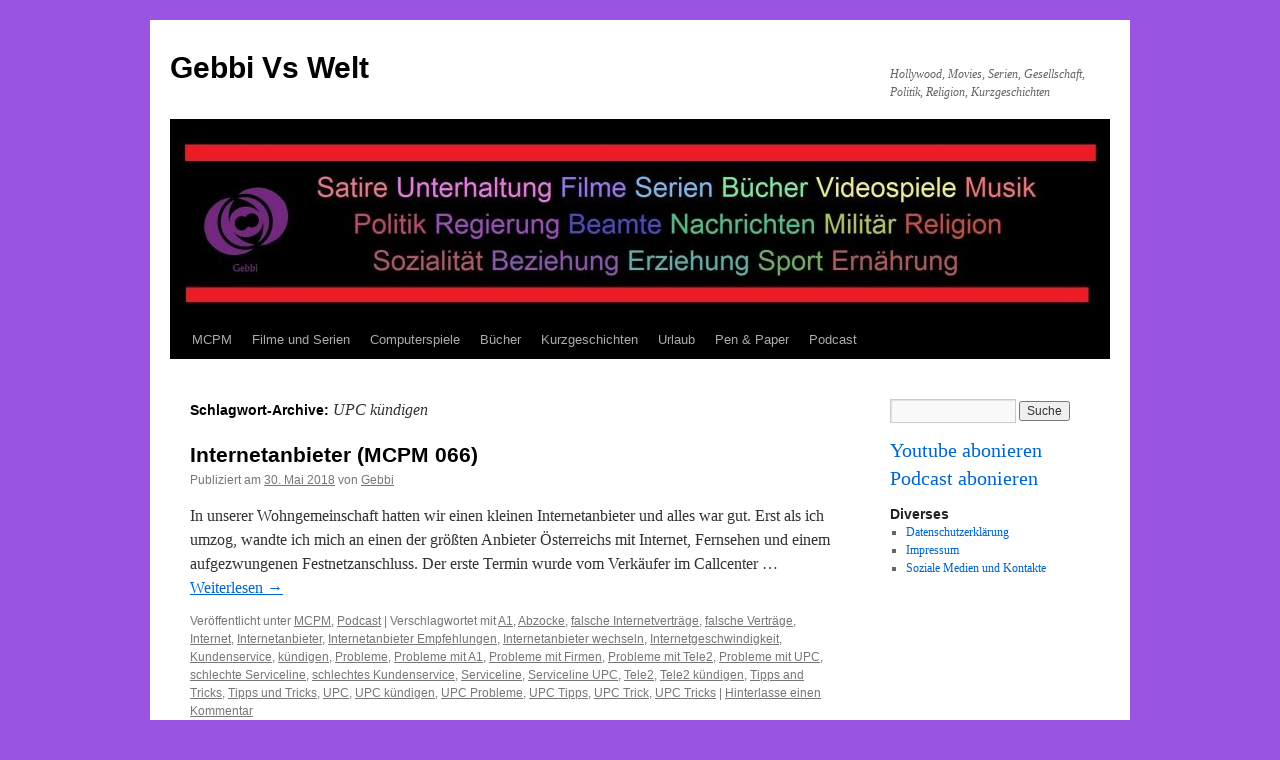

--- FILE ---
content_type: text/html; charset=UTF-8
request_url: http://gebbi.bplaced.net/tag/upc-kuendigen/
body_size: 7028
content:
<!DOCTYPE html>
<html lang="de-DE" prefix="og: http://ogp.me/ns#">
<head>
<meta charset="UTF-8" />
<title>
UPC kündigen Archives - Gebbi Vs WeltGebbi Vs Welt	</title>
<link rel="profile" href="http://gmpg.org/xfn/11" />
<link rel="stylesheet" type="text/css" media="all" href="http://gebbi.bplaced.net/wp-content/themes/twentyten/style.css" />
<link rel="pingback" href="http://gebbi.bplaced.net/xmlrpc.php" />
<meta name='robots' content='max-image-preview:large' />

<!-- This site is optimized with the Yoast SEO plugin v9.2.1 - https://yoast.com/wordpress/plugins/seo/ -->
<link rel="canonical" href="http://gebbi.bplaced.net/tag/upc-kuendigen/" />
<meta property="og:locale" content="de_DE" />
<meta property="og:type" content="object" />
<meta property="og:title" content="UPC kündigen Archives - Gebbi Vs Welt" />
<meta property="og:url" content="http://gebbi.bplaced.net/tag/upc-kuendigen/" />
<meta property="og:site_name" content="Gebbi Vs Welt" />
<meta name="twitter:card" content="summary_large_image" />
<meta name="twitter:title" content="UPC kündigen Archives - Gebbi Vs Welt" />
<meta name="twitter:site" content="@GebbiMCPM" />
<script type='application/ld+json'>{"@context":"https:\/\/schema.org","@type":"Person","url":"http:\/\/gebbi.bplaced.net\/","sameAs":["https:\/\/www.facebook.com\/GebbisMCPM","https:\/\/www.instagram.com\/gebbimcpm\/","https:\/\/www.youtube.com\/channel\/UCMMOKeMTiS1AKL5EcRY1Zkg","https:\/\/twitter.com\/GebbiMCPM"],"@id":"#person","name":"Gebbi"}</script>
<!-- / Yoast SEO plugin. -->

<link rel='dns-prefetch' href='//s.w.org' />
<link rel="alternate" type="application/rss+xml" title="Gebbi Vs Welt &raquo; Feed" href="http://gebbi.bplaced.net/feed/" />
<link rel="alternate" type="application/rss+xml" title="Gebbi Vs Welt &raquo; Kommentar-Feed" href="http://gebbi.bplaced.net/comments/feed/" />
<link rel="alternate" type="application/rss+xml" title="Gebbi Vs Welt &raquo; UPC kündigen Schlagwort-Feed" href="http://gebbi.bplaced.net/tag/upc-kuendigen/feed/" />
<script type="text/javascript">
window._wpemojiSettings = {"baseUrl":"https:\/\/s.w.org\/images\/core\/emoji\/14.0.0\/72x72\/","ext":".png","svgUrl":"https:\/\/s.w.org\/images\/core\/emoji\/14.0.0\/svg\/","svgExt":".svg","source":{"concatemoji":"http:\/\/gebbi.bplaced.net\/wp-includes\/js\/wp-emoji-release.min.js?ver=6.0.2"}};
/*! This file is auto-generated */
!function(e,a,t){var n,r,o,i=a.createElement("canvas"),p=i.getContext&&i.getContext("2d");function s(e,t){var a=String.fromCharCode,e=(p.clearRect(0,0,i.width,i.height),p.fillText(a.apply(this,e),0,0),i.toDataURL());return p.clearRect(0,0,i.width,i.height),p.fillText(a.apply(this,t),0,0),e===i.toDataURL()}function c(e){var t=a.createElement("script");t.src=e,t.defer=t.type="text/javascript",a.getElementsByTagName("head")[0].appendChild(t)}for(o=Array("flag","emoji"),t.supports={everything:!0,everythingExceptFlag:!0},r=0;r<o.length;r++)t.supports[o[r]]=function(e){if(!p||!p.fillText)return!1;switch(p.textBaseline="top",p.font="600 32px Arial",e){case"flag":return s([127987,65039,8205,9895,65039],[127987,65039,8203,9895,65039])?!1:!s([55356,56826,55356,56819],[55356,56826,8203,55356,56819])&&!s([55356,57332,56128,56423,56128,56418,56128,56421,56128,56430,56128,56423,56128,56447],[55356,57332,8203,56128,56423,8203,56128,56418,8203,56128,56421,8203,56128,56430,8203,56128,56423,8203,56128,56447]);case"emoji":return!s([129777,127995,8205,129778,127999],[129777,127995,8203,129778,127999])}return!1}(o[r]),t.supports.everything=t.supports.everything&&t.supports[o[r]],"flag"!==o[r]&&(t.supports.everythingExceptFlag=t.supports.everythingExceptFlag&&t.supports[o[r]]);t.supports.everythingExceptFlag=t.supports.everythingExceptFlag&&!t.supports.flag,t.DOMReady=!1,t.readyCallback=function(){t.DOMReady=!0},t.supports.everything||(n=function(){t.readyCallback()},a.addEventListener?(a.addEventListener("DOMContentLoaded",n,!1),e.addEventListener("load",n,!1)):(e.attachEvent("onload",n),a.attachEvent("onreadystatechange",function(){"complete"===a.readyState&&t.readyCallback()})),(e=t.source||{}).concatemoji?c(e.concatemoji):e.wpemoji&&e.twemoji&&(c(e.twemoji),c(e.wpemoji)))}(window,document,window._wpemojiSettings);
</script>
<style type="text/css">
img.wp-smiley,
img.emoji {
	display: inline !important;
	border: none !important;
	box-shadow: none !important;
	height: 1em !important;
	width: 1em !important;
	margin: 0 0.07em !important;
	vertical-align: -0.1em !important;
	background: none !important;
	padding: 0 !important;
}
</style>
	<link rel='stylesheet' id='wp-block-library-css'  href='http://gebbi.bplaced.net/wp-includes/css/dist/block-library/style.min.css?ver=6.0.2' type='text/css' media='all' />
<style id='global-styles-inline-css' type='text/css'>
body{--wp--preset--color--black: #000000;--wp--preset--color--cyan-bluish-gray: #abb8c3;--wp--preset--color--white: #ffffff;--wp--preset--color--pale-pink: #f78da7;--wp--preset--color--vivid-red: #cf2e2e;--wp--preset--color--luminous-vivid-orange: #ff6900;--wp--preset--color--luminous-vivid-amber: #fcb900;--wp--preset--color--light-green-cyan: #7bdcb5;--wp--preset--color--vivid-green-cyan: #00d084;--wp--preset--color--pale-cyan-blue: #8ed1fc;--wp--preset--color--vivid-cyan-blue: #0693e3;--wp--preset--color--vivid-purple: #9b51e0;--wp--preset--gradient--vivid-cyan-blue-to-vivid-purple: linear-gradient(135deg,rgba(6,147,227,1) 0%,rgb(155,81,224) 100%);--wp--preset--gradient--light-green-cyan-to-vivid-green-cyan: linear-gradient(135deg,rgb(122,220,180) 0%,rgb(0,208,130) 100%);--wp--preset--gradient--luminous-vivid-amber-to-luminous-vivid-orange: linear-gradient(135deg,rgba(252,185,0,1) 0%,rgba(255,105,0,1) 100%);--wp--preset--gradient--luminous-vivid-orange-to-vivid-red: linear-gradient(135deg,rgba(255,105,0,1) 0%,rgb(207,46,46) 100%);--wp--preset--gradient--very-light-gray-to-cyan-bluish-gray: linear-gradient(135deg,rgb(238,238,238) 0%,rgb(169,184,195) 100%);--wp--preset--gradient--cool-to-warm-spectrum: linear-gradient(135deg,rgb(74,234,220) 0%,rgb(151,120,209) 20%,rgb(207,42,186) 40%,rgb(238,44,130) 60%,rgb(251,105,98) 80%,rgb(254,248,76) 100%);--wp--preset--gradient--blush-light-purple: linear-gradient(135deg,rgb(255,206,236) 0%,rgb(152,150,240) 100%);--wp--preset--gradient--blush-bordeaux: linear-gradient(135deg,rgb(254,205,165) 0%,rgb(254,45,45) 50%,rgb(107,0,62) 100%);--wp--preset--gradient--luminous-dusk: linear-gradient(135deg,rgb(255,203,112) 0%,rgb(199,81,192) 50%,rgb(65,88,208) 100%);--wp--preset--gradient--pale-ocean: linear-gradient(135deg,rgb(255,245,203) 0%,rgb(182,227,212) 50%,rgb(51,167,181) 100%);--wp--preset--gradient--electric-grass: linear-gradient(135deg,rgb(202,248,128) 0%,rgb(113,206,126) 100%);--wp--preset--gradient--midnight: linear-gradient(135deg,rgb(2,3,129) 0%,rgb(40,116,252) 100%);--wp--preset--duotone--dark-grayscale: url('#wp-duotone-dark-grayscale');--wp--preset--duotone--grayscale: url('#wp-duotone-grayscale');--wp--preset--duotone--purple-yellow: url('#wp-duotone-purple-yellow');--wp--preset--duotone--blue-red: url('#wp-duotone-blue-red');--wp--preset--duotone--midnight: url('#wp-duotone-midnight');--wp--preset--duotone--magenta-yellow: url('#wp-duotone-magenta-yellow');--wp--preset--duotone--purple-green: url('#wp-duotone-purple-green');--wp--preset--duotone--blue-orange: url('#wp-duotone-blue-orange');--wp--preset--font-size--small: 13px;--wp--preset--font-size--medium: 20px;--wp--preset--font-size--large: 36px;--wp--preset--font-size--x-large: 42px;}.has-black-color{color: var(--wp--preset--color--black) !important;}.has-cyan-bluish-gray-color{color: var(--wp--preset--color--cyan-bluish-gray) !important;}.has-white-color{color: var(--wp--preset--color--white) !important;}.has-pale-pink-color{color: var(--wp--preset--color--pale-pink) !important;}.has-vivid-red-color{color: var(--wp--preset--color--vivid-red) !important;}.has-luminous-vivid-orange-color{color: var(--wp--preset--color--luminous-vivid-orange) !important;}.has-luminous-vivid-amber-color{color: var(--wp--preset--color--luminous-vivid-amber) !important;}.has-light-green-cyan-color{color: var(--wp--preset--color--light-green-cyan) !important;}.has-vivid-green-cyan-color{color: var(--wp--preset--color--vivid-green-cyan) !important;}.has-pale-cyan-blue-color{color: var(--wp--preset--color--pale-cyan-blue) !important;}.has-vivid-cyan-blue-color{color: var(--wp--preset--color--vivid-cyan-blue) !important;}.has-vivid-purple-color{color: var(--wp--preset--color--vivid-purple) !important;}.has-black-background-color{background-color: var(--wp--preset--color--black) !important;}.has-cyan-bluish-gray-background-color{background-color: var(--wp--preset--color--cyan-bluish-gray) !important;}.has-white-background-color{background-color: var(--wp--preset--color--white) !important;}.has-pale-pink-background-color{background-color: var(--wp--preset--color--pale-pink) !important;}.has-vivid-red-background-color{background-color: var(--wp--preset--color--vivid-red) !important;}.has-luminous-vivid-orange-background-color{background-color: var(--wp--preset--color--luminous-vivid-orange) !important;}.has-luminous-vivid-amber-background-color{background-color: var(--wp--preset--color--luminous-vivid-amber) !important;}.has-light-green-cyan-background-color{background-color: var(--wp--preset--color--light-green-cyan) !important;}.has-vivid-green-cyan-background-color{background-color: var(--wp--preset--color--vivid-green-cyan) !important;}.has-pale-cyan-blue-background-color{background-color: var(--wp--preset--color--pale-cyan-blue) !important;}.has-vivid-cyan-blue-background-color{background-color: var(--wp--preset--color--vivid-cyan-blue) !important;}.has-vivid-purple-background-color{background-color: var(--wp--preset--color--vivid-purple) !important;}.has-black-border-color{border-color: var(--wp--preset--color--black) !important;}.has-cyan-bluish-gray-border-color{border-color: var(--wp--preset--color--cyan-bluish-gray) !important;}.has-white-border-color{border-color: var(--wp--preset--color--white) !important;}.has-pale-pink-border-color{border-color: var(--wp--preset--color--pale-pink) !important;}.has-vivid-red-border-color{border-color: var(--wp--preset--color--vivid-red) !important;}.has-luminous-vivid-orange-border-color{border-color: var(--wp--preset--color--luminous-vivid-orange) !important;}.has-luminous-vivid-amber-border-color{border-color: var(--wp--preset--color--luminous-vivid-amber) !important;}.has-light-green-cyan-border-color{border-color: var(--wp--preset--color--light-green-cyan) !important;}.has-vivid-green-cyan-border-color{border-color: var(--wp--preset--color--vivid-green-cyan) !important;}.has-pale-cyan-blue-border-color{border-color: var(--wp--preset--color--pale-cyan-blue) !important;}.has-vivid-cyan-blue-border-color{border-color: var(--wp--preset--color--vivid-cyan-blue) !important;}.has-vivid-purple-border-color{border-color: var(--wp--preset--color--vivid-purple) !important;}.has-vivid-cyan-blue-to-vivid-purple-gradient-background{background: var(--wp--preset--gradient--vivid-cyan-blue-to-vivid-purple) !important;}.has-light-green-cyan-to-vivid-green-cyan-gradient-background{background: var(--wp--preset--gradient--light-green-cyan-to-vivid-green-cyan) !important;}.has-luminous-vivid-amber-to-luminous-vivid-orange-gradient-background{background: var(--wp--preset--gradient--luminous-vivid-amber-to-luminous-vivid-orange) !important;}.has-luminous-vivid-orange-to-vivid-red-gradient-background{background: var(--wp--preset--gradient--luminous-vivid-orange-to-vivid-red) !important;}.has-very-light-gray-to-cyan-bluish-gray-gradient-background{background: var(--wp--preset--gradient--very-light-gray-to-cyan-bluish-gray) !important;}.has-cool-to-warm-spectrum-gradient-background{background: var(--wp--preset--gradient--cool-to-warm-spectrum) !important;}.has-blush-light-purple-gradient-background{background: var(--wp--preset--gradient--blush-light-purple) !important;}.has-blush-bordeaux-gradient-background{background: var(--wp--preset--gradient--blush-bordeaux) !important;}.has-luminous-dusk-gradient-background{background: var(--wp--preset--gradient--luminous-dusk) !important;}.has-pale-ocean-gradient-background{background: var(--wp--preset--gradient--pale-ocean) !important;}.has-electric-grass-gradient-background{background: var(--wp--preset--gradient--electric-grass) !important;}.has-midnight-gradient-background{background: var(--wp--preset--gradient--midnight) !important;}.has-small-font-size{font-size: var(--wp--preset--font-size--small) !important;}.has-medium-font-size{font-size: var(--wp--preset--font-size--medium) !important;}.has-large-font-size{font-size: var(--wp--preset--font-size--large) !important;}.has-x-large-font-size{font-size: var(--wp--preset--font-size--x-large) !important;}
</style>
<link rel='stylesheet' id='__EPYT__style-css'  href='http://gebbi.bplaced.net/wp-content/plugins/youtube-embed-plus/styles/ytprefs.min.css?ver=12.2' type='text/css' media='all' />
<style id='__EPYT__style-inline-css' type='text/css'>

                .epyt-gallery-thumb {
                        width: 33.333%;
                }
                
</style>
<script type='text/javascript' src='http://gebbi.bplaced.net/wp-includes/js/jquery/jquery.min.js?ver=3.6.0' id='jquery-core-js'></script>
<script type='text/javascript' src='http://gebbi.bplaced.net/wp-includes/js/jquery/jquery-migrate.min.js?ver=3.3.2' id='jquery-migrate-js'></script>
<script type='text/javascript' id='__ytprefs__-js-extra'>
/* <![CDATA[ */
var _EPYT_ = {"ajaxurl":"http:\/\/gebbi.bplaced.net\/wp-admin\/admin-ajax.php","security":"c48fe12adf","gallery_scrolloffset":"20","eppathtoscripts":"http:\/\/gebbi.bplaced.net\/wp-content\/plugins\/youtube-embed-plus\/scripts\/","epresponsiveselector":"[\"iframe.__youtube_prefs_widget__\"]","epdovol":"1","version":"12.2","evselector":"iframe.__youtube_prefs__[src], iframe[src*=\"youtube.com\/embed\/\"], iframe[src*=\"youtube-nocookie.com\/embed\/\"]","ajax_compat":"","ytapi_load":"light","stopMobileBuffer":"1","vi_active":"","vi_js_posttypes":[]};
/* ]]> */
</script>
<script type='text/javascript' src='http://gebbi.bplaced.net/wp-content/plugins/youtube-embed-plus/scripts/ytprefs.min.js?ver=12.2' id='__ytprefs__-js'></script>
<link rel="https://api.w.org/" href="http://gebbi.bplaced.net/wp-json/" /><link rel="alternate" type="application/json" href="http://gebbi.bplaced.net/wp-json/wp/v2/tags/3278" /><link rel="EditURI" type="application/rsd+xml" title="RSD" href="http://gebbi.bplaced.net/xmlrpc.php?rsd" />
<link rel="wlwmanifest" type="application/wlwmanifest+xml" href="http://gebbi.bplaced.net/wp-includes/wlwmanifest.xml" /> 
<meta name="generator" content="WordPress 6.0.2" />
<meta name="generator" content="Seriously Simple Podcasting 3.6.1" />

<link rel="alternate" type="application/rss+xml" title="Podcast RSS feed" href="http://gebbi.bplaced.net/feed/podcast" />

<style type="text/css">
.sfs-subscriber-count, .sfs-count, .sfs-count span, .sfs-stats { -webkit-box-sizing: initial; -moz-box-sizing: initial; box-sizing: initial; }
.sfs-subscriber-count { width: 88px; overflow: hidden; height: 26px; color: #424242; font: 9px Verdana, Geneva, sans-serif; letter-spacing: 1px; }
.sfs-count { width: 86px; height: 17px; line-height: 17px; margin: 0 auto; background: #ccc; border: 1px solid #909090; border-top-color: #fff; border-left-color: #fff; }
.sfs-count span { display: inline-block; height: 11px; line-height: 12px; margin: 2px 1px 2px 2px; padding: 0 2px 0 3px; background: #e4e4e4; border: 1px solid #a2a2a2; border-bottom-color: #fff; border-right-color: #fff; }
.sfs-stats { font-size: 6px; line-height: 6px; margin: 1px 0 0 1px; word-spacing: 2px; text-align: center; text-transform: uppercase; }
</style>
<style type="text/css" id="custom-background-css">
body.custom-background { background-color: #9b53e2; }
</style>
	</head>

<body class="archive tag tag-upc-kuendigen tag-3278 custom-background">
<div id="wrapper" class="hfeed">
	<div id="header">
		<div id="masthead">
			<div id="branding" role="banner">
								<div id="site-title">
					<span>
						<a href="http://gebbi.bplaced.net/" title="Gebbi Vs Welt" rel="home">Gebbi Vs Welt</a>
					</span>
				</div>
				<div id="site-description">Hollywood, Movies, Serien, Gesellschaft, Politik, Religion, Kurzgeschichten</div>

										<img src="http://gebbi.bplaced.net/wp-content/uploads/2018/11/cropped-Hintergrund-HD-Somebody-Else.jpg" width="940" height="197" alt="" />
								</div><!-- #branding -->

			<div id="access" role="navigation">
								<div class="skip-link screen-reader-text"><a href="#content" title="Springe zum Inhalt">Springe zum Inhalt</a></div>
								<div class="menu-header"><ul id="menu-primary" class="menu"><li id="menu-item-715" class="menu-item menu-item-type-taxonomy menu-item-object-category menu-item-715"><a href="http://gebbi.bplaced.net/category/mcpm/">MCPM</a></li>
<li id="menu-item-716" class="menu-item menu-item-type-taxonomy menu-item-object-category menu-item-716"><a href="http://gebbi.bplaced.net/category/filme-und-serien/">Filme und Serien</a></li>
<li id="menu-item-717" class="menu-item menu-item-type-taxonomy menu-item-object-category menu-item-717"><a href="http://gebbi.bplaced.net/category/computerspiele/">Computerspiele</a></li>
<li id="menu-item-719" class="menu-item menu-item-type-taxonomy menu-item-object-category menu-item-719"><a href="http://gebbi.bplaced.net/category/buecher/">Bücher</a></li>
<li id="menu-item-720" class="menu-item menu-item-type-taxonomy menu-item-object-category menu-item-720"><a href="http://gebbi.bplaced.net/category/kurzgeschichten/">Kurzgeschichten</a></li>
<li id="menu-item-891" class="menu-item menu-item-type-taxonomy menu-item-object-category menu-item-891"><a href="http://gebbi.bplaced.net/category/urlaub/">Urlaub</a></li>
<li id="menu-item-892" class="menu-item menu-item-type-taxonomy menu-item-object-category menu-item-892"><a href="http://gebbi.bplaced.net/category/pen-paper/">Pen &#038; Paper</a></li>
<li id="menu-item-714" class="menu-item menu-item-type-taxonomy menu-item-object-category menu-item-714"><a href="http://gebbi.bplaced.net/category/podcast/">Podcast</a></li>
</ul></div>			</div><!-- #access -->
		</div><!-- #masthead -->
	</div><!-- #header -->

	<div id="main">

		<div id="container">
			<div id="content" role="main">

				<h1 class="page-title">
				Schlagwort-Archive: <span>UPC kündigen</span>				</h1>






			<div id="post-630" class="post-630 post type-post status-publish format-standard hentry category-mcpm category-podcast tag-a1 tag-abzocke tag-falsche-internetvertraege tag-falsche-vertraege tag-internet tag-internetanbieter tag-internetanbieter-empfehlungen tag-internetanbieter-wechseln tag-internetgeschwindigkeit tag-kundenservice tag-kuendigen tag-probleme tag-probleme-mit-a1 tag-probleme-mit-firmen tag-probleme-mit-tele2 tag-probleme-mit-upc tag-schlechte-serviceline tag-schlechtes-kundenservice tag-serviceline tag-serviceline-upc tag-tele2 tag-tele2-kuendigen tag-tipps-and-tricks tag-tipps-und-tricks tag-upc tag-upc-kuendigen tag-upc-probleme tag-upc-tipps tag-upc-trick tag-upc-tricks">
			<h2 class="entry-title"><a href="http://gebbi.bplaced.net/2018/05/30/internetanbieter-mcpm-066/" rel="bookmark">Internetanbieter (MCPM 066)</a></h2>

			<div class="entry-meta">
				<span class="meta-prep meta-prep-author">Publiziert am</span> <a href="http://gebbi.bplaced.net/2018/05/30/internetanbieter-mcpm-066/" title="18:01" rel="bookmark"><span class="entry-date">30. Mai 2018</span></a> <span class="meta-sep">von</span> <span class="author vcard"><a class="url fn n" href="http://gebbi.bplaced.net/author/gebbi/" title="Zeige alle Artikel von Gebbi">Gebbi</a></span>			</div><!-- .entry-meta -->

				<div class="entry-summary">
				<p>In unserer Wohngemeinschaft hatten wir einen kleinen Internetanbieter und alles war gut. Erst als ich umzog, wandte ich mich an einen der größten Anbieter Österreichs mit Internet, Fernsehen und einem aufgezwungenen Festnetzanschluss. Der erste Termin wurde vom Verkäufer im Callcenter &hellip; <a href="http://gebbi.bplaced.net/2018/05/30/internetanbieter-mcpm-066/">Weiterlesen <span class="meta-nav">&rarr;</span></a></p>
			</div><!-- .entry-summary -->
	
			<div class="entry-utility">
									<span class="cat-links">
						<span class="entry-utility-prep entry-utility-prep-cat-links">Veröffentlicht unter</span> <a href="http://gebbi.bplaced.net/category/mcpm/" rel="category tag">MCPM</a>, <a href="http://gebbi.bplaced.net/category/podcast/" rel="category tag">Podcast</a>					</span>
					<span class="meta-sep">|</span>
												<span class="tag-links">
					<span class="entry-utility-prep entry-utility-prep-tag-links">Verschlagwortet mit</span> <a href="http://gebbi.bplaced.net/tag/a1/" rel="tag">A1</a>, <a href="http://gebbi.bplaced.net/tag/abzocke/" rel="tag">Abzocke</a>, <a href="http://gebbi.bplaced.net/tag/falsche-internetvertraege/" rel="tag">falsche Internetverträge</a>, <a href="http://gebbi.bplaced.net/tag/falsche-vertraege/" rel="tag">falsche Verträge</a>, <a href="http://gebbi.bplaced.net/tag/internet/" rel="tag">Internet</a>, <a href="http://gebbi.bplaced.net/tag/internetanbieter/" rel="tag">Internetanbieter</a>, <a href="http://gebbi.bplaced.net/tag/internetanbieter-empfehlungen/" rel="tag">Internetanbieter Empfehlungen</a>, <a href="http://gebbi.bplaced.net/tag/internetanbieter-wechseln/" rel="tag">Internetanbieter wechseln</a>, <a href="http://gebbi.bplaced.net/tag/internetgeschwindigkeit/" rel="tag">Internetgeschwindigkeit</a>, <a href="http://gebbi.bplaced.net/tag/kundenservice/" rel="tag">Kundenservice</a>, <a href="http://gebbi.bplaced.net/tag/kuendigen/" rel="tag">kündigen</a>, <a href="http://gebbi.bplaced.net/tag/probleme/" rel="tag">Probleme</a>, <a href="http://gebbi.bplaced.net/tag/probleme-mit-a1/" rel="tag">Probleme mit A1</a>, <a href="http://gebbi.bplaced.net/tag/probleme-mit-firmen/" rel="tag">Probleme mit Firmen</a>, <a href="http://gebbi.bplaced.net/tag/probleme-mit-tele2/" rel="tag">Probleme mit Tele2</a>, <a href="http://gebbi.bplaced.net/tag/probleme-mit-upc/" rel="tag">Probleme mit UPC</a>, <a href="http://gebbi.bplaced.net/tag/schlechte-serviceline/" rel="tag">schlechte Serviceline</a>, <a href="http://gebbi.bplaced.net/tag/schlechtes-kundenservice/" rel="tag">schlechtes Kundenservice</a>, <a href="http://gebbi.bplaced.net/tag/serviceline/" rel="tag">Serviceline</a>, <a href="http://gebbi.bplaced.net/tag/serviceline-upc/" rel="tag">Serviceline UPC</a>, <a href="http://gebbi.bplaced.net/tag/tele2/" rel="tag">Tele2</a>, <a href="http://gebbi.bplaced.net/tag/tele2-kuendigen/" rel="tag">Tele2 kündigen</a>, <a href="http://gebbi.bplaced.net/tag/tipps-and-tricks/" rel="tag">Tipps and Tricks</a>, <a href="http://gebbi.bplaced.net/tag/tipps-und-tricks/" rel="tag">Tipps und Tricks</a>, <a href="http://gebbi.bplaced.net/tag/upc/" rel="tag">UPC</a>, <a href="http://gebbi.bplaced.net/tag/upc-kuendigen/" rel="tag">UPC kündigen</a>, <a href="http://gebbi.bplaced.net/tag/upc-probleme/" rel="tag">UPC Probleme</a>, <a href="http://gebbi.bplaced.net/tag/upc-tipps/" rel="tag">UPC Tipps</a>, <a href="http://gebbi.bplaced.net/tag/upc-trick/" rel="tag">UPC Trick</a>, <a href="http://gebbi.bplaced.net/tag/upc-tricks/" rel="tag">UPC Tricks</a>				</span>
				<span class="meta-sep">|</span>
								<span class="comments-link"><a href="http://gebbi.bplaced.net/2018/05/30/internetanbieter-mcpm-066/#respond">Hinterlasse einen Kommentar</a></span>
							</div><!-- .entry-utility -->
		</div><!-- #post-## -->

		
	

			</div><!-- #content -->
		</div><!-- #container -->


		<div id="primary" class="widget-area" role="complementary">
			<ul class="xoxo">

<li id="search-2" class="widget-container widget_search"><form role="search" method="get" id="searchform" class="searchform" action="http://gebbi.bplaced.net/">
				<div>
					<label class="screen-reader-text" for="s">Suche nach:</label>
					<input type="text" value="" name="s" id="s" />
					<input type="submit" id="searchsubmit" value="Suche" />
				</div>
			</form></li><li id="custom_html-2" class="widget_text widget-container widget_custom_html"><div class="textwidget custom-html-widget"><div style="font-size:20px">
<div style="padding-bottom:10px">
	<a href="http://www.youtube.com/channel/UCMMOKeMTiS1AKL5EcRY1Zkg"> Youtube abonieren</a>
</div>	
<div>
	<a href="http://feeds.feedburner.com/gebbi"> Podcast abonieren</a>	
</div>

</div></div></li><li id="pages-2" class="widget-container widget_pages"><h3 class="widget-title">Diverses</h3>
			<ul>
				<li class="page_item page-item-761"><a href="http://gebbi.bplaced.net/datenschutzerklaerung/">Datenschutzerklärung</a></li>
<li class="page_item page-item-757"><a href="http://gebbi.bplaced.net/impressum/">Impressum</a></li>
<li class="page_item page-item-28"><a href="http://gebbi.bplaced.net/kontakt/">Soziale Medien und Kontakte</a></li>
			</ul>

			</li>			</ul>
		</div><!-- #primary .widget-area -->

	</div><!-- #main -->

	<div id="footer" role="contentinfo">
		<div id="colophon">



			<div id="footer-widget-area" role="complementary">

				<div id="first" class="widget-area">
					<ul class="xoxo">
						<li id="categories-2" class="widget-container widget_categories"><h3 class="widget-title">Kategorien</h3><form action="http://gebbi.bplaced.net" method="get"><label class="screen-reader-text" for="cat">Kategorien</label><select  name='cat' id='cat' class='postform' >
	<option value='-1'>Kategorie auswählen</option>
	<option class="level-0" value="1">Allgemein</option>
	<option class="level-0" value="3">Bücher</option>
	<option class="level-0" value="4">Computerspiele</option>
	<option class="level-0" value="5">Filme und Serien</option>
	<option class="level-0" value="6">Kurzgeschichten</option>
	<option class="level-0" value="9">MCPM</option>
	<option class="level-0" value="4193">Pen &amp; Paper</option>
	<option class="level-0" value="8">Podcast</option>
	<option class="level-0" value="10">Urlaub</option>
</select>
</form>
<script type="text/javascript">
/* <![CDATA[ */
(function() {
	var dropdown = document.getElementById( "cat" );
	function onCatChange() {
		if ( dropdown.options[ dropdown.selectedIndex ].value > 0 ) {
			dropdown.parentNode.submit();
		}
	}
	dropdown.onchange = onCatChange;
})();
/* ]]> */
</script>

			</li>					</ul>
				</div><!-- #first .widget-area -->




			</div><!-- #footer-widget-area -->

			<div id="site-info">
				<a href="http://gebbi.bplaced.net/" title="Gebbi Vs Welt" rel="home">
					Gebbi Vs Welt				</a>
							</div><!-- #site-info -->

			<div id="site-generator">
								<a href="https://de.wordpress.org/" class="imprint" title="Semantic Personal Publishing Platform">
					Proudly powered by WordPress.				</a>
			</div><!-- #site-generator -->

		</div><!-- #colophon -->
	</div><!-- #footer -->

</div><!-- #wrapper -->

<script type='text/javascript' src='http://gebbi.bplaced.net/wp-content/plugins/youtube-embed-plus/scripts/fitvids.min.js?ver=12.2' id='__ytprefsfitvids__-js'></script>
</body>
</html>
